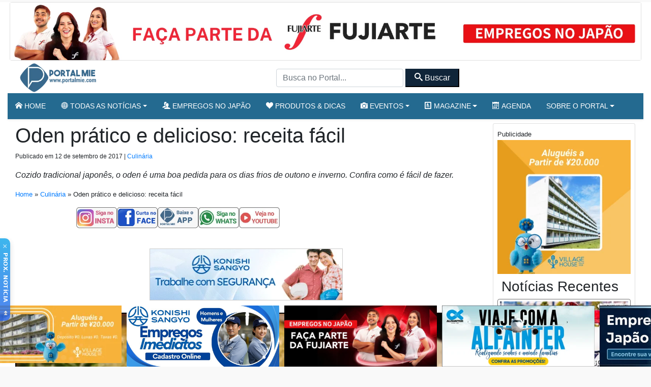

--- FILE ---
content_type: text/css
request_url: https://static.portalmie.com/wp-content/plugins/painelShortcodes/style_Shortcodes.css?ver=1681778381
body_size: 408
content:
.mce-painelChart.mce-window .mce-container-body.mce-abs-layout {
  overflow: hidden !important;
}

.mce-painelChart p {
  white-space: normal !important;
  margin-bottom: 5px;
  font-size: large;
}

.mce-painelChart b,
.mce-painelChart strong {
  white-space: normal !important;
  font-size: large;
  font-weight: bold;
}

/* LISTAS */
ul.verdeCheck,
ul.azulAlert,
ul.laranjaCheck,
ul.vermelhaAlert,
ul.pretaComum {
  padding: 2px !important;
  list-style-type: none !important;
  border-radius: 5px;
  box-shadow: 0 4px 8px 0 rgba(0, 0, 0, 0.2), 0 6px 20px 0 rgba(0, 0, 0, 0.19);
}

ul.verdeCheck li,
ul.azulAlert li,
ul.laranjaCheck li,
ul.vermelhaAlert li {
  list-style: none;
  background-color: white;
  background-position-y: center;
  background-repeat: no-repeat;
  background-position-y: center !important;
  background-repeat: no-repeat !important;
  margin: 5px !important;
  padding: 10px !important;
  padding-left: 45px !important;
  min-height: 40px !important;
}

ul.verdeCheck li img,
ul.azulAlert li img,
ul.laranjaCheck li img,
ul.vermelhaAlert li img,
ul.pretaComum li img {
  max-height: 100px;
  float: left;
  margin-right: 4px;
  border: none;
}

ul.verdeCheck li::after,
ul.pretaComum li::after,
ul.vermelhaAlert li::after,
ul.verdeChelaranjaCheckck li::after,
ul.azulAlert li::after {
  content: " ";
  clear: both;
  display: block;

}

ul.verdeCheck li::before,
ul.verdeCheck2 li::before,
ul.azulAlert li::before,
ul.azulAlert2 li::before,
ul.laranjaCheck li::before,
ul.laranjaCheck2 li::before,
ul.vermelhaAlert li::before,
ul.vermelhaAlert2 li::before,
ul.pretaComum li::before,
ul.branca li::before {
  display: none;
  content: "" !important;
  color: black;
}

ul.verdeCheck li {
  background-image: url("images/check2.jpg") !important;
}

ul.verdeCheck {
  background-color: #29d285 !important;
}

ul.azulAlert {
  background-color: #246A90 !important;
}

ul.azulAlert li {
  background-image: url("images/alert.png") !important;
}

ul.laranjaCheck {
  background-color: orange !important;
}

ul.laranjaCheck li {
  background-image: url("images/alert_orange.png") !important;
}

ul.vermelhaAlert {
  background-color: red !important;
}

ul.vermelhaAlert li {
  background-image: url("images/alertRed.png") !important;
}

ul.pretaComum {
  background-color: gray !important;
  list-style-position: outside;
}

ul.pretaComum li {
  margin: 2px !important;
  padding-left: 8px !important;
  background-color: white;
  min-height: 40px !important;
  background-image: none !important;
  font-size: 18px;
}
